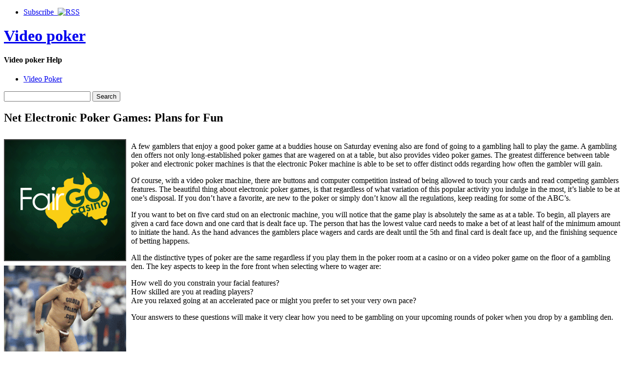

--- FILE ---
content_type: text/html; charset=UTF-8
request_url: http://gplotto649.net/2021/03/01/net-electronic-poker-games-plans-for-fun/
body_size: 27462
content:
<!DOCTYPE html PUBLIC "-//W3C//DTD XHTML 1.0 Strict//EN" "http://www.w3.org/TR/xhtml1/DTD/xhtml1-strict.dtd">
<html xmlns="http://www.w3.org/1999/xhtml" dir="ltr" lang="en-US">

<head>
	<meta http-equiv="Content-Type" content="text/html; charset=UTF-8" />
	<title>Net Electronic Poker Games: Plans for Fun |  Video poker </title>
	<link rel="stylesheet" type="text/css" href="http://gplotto649.net/wp-content/themes/pressplay/style.css" />
	<link rel="alternate" type="application/rss+xml" title="Video poker  RSS Feed" href="http://gplotto649.net/feed/" />
	<link rel="alternate" type="application/atom+xml" title="Video poker  Atom Feed" href="http://gplotto649.net/feed/atom/" />
	<link rel="pingback" href="http://gplotto649.net/xmlrpc.php" />
	<script type="text/javascript" src="http://gplotto649.net/wp-includes/js/jquery/jquery.js"></script>
	<script type="text/javascript" src="http://gplotto649.net/wp-includes/js/jquery/ui.core.js"></script>
	<script type="text/javascript" src="http://gplotto649.net/wp-includes/js/jquery/ui.tabs.js"></script>
	<script type="text/javascript" src="http://gplotto649.net/wp-content/themes/pressplay/tabs.js"></script>
	<link rel="alternate" type="application/rss+xml" title="Video poker  &raquo; Net Electronic Poker Games: Plans for Fun Comments Feed" href="http://gplotto649.net/2021/03/01/net-electronic-poker-games-plans-for-fun/feed/" />
<link rel="EditURI" type="application/rsd+xml" title="RSD" href="http://gplotto649.net/xmlrpc.php?rsd" />
<link rel="wlwmanifest" type="application/wlwmanifest+xml" href="http://gplotto649.net/wp-includes/wlwmanifest.xml" /> 
<link rel='index' title='Video poker ' href='http://gplotto649.net' />
<link rel='start' title='Video Poker Strategy' href='http://gplotto649.net/2007/06/07/video-poker-strategy/' />
<link rel='prev' title='Online Electronic Poker Games: Tactics for excitement' href='http://gplotto649.net/2021/02/25/online-electronic-poker-games-tactics-for-excitement/' />
<link rel='next' title='Video Poker Machines' href='http://gplotto649.net/2021/03/03/video-poker-machines-19/' />
<meta name="generator" content="WordPress 2.8.4" />
</head>

<body>

<div id="wrapper">

	<div id="header">
	
		<ul id="page-list">
			<li><a href="http://gplotto649.net/feed/">Subscribe &nbsp;<img src="http://gplotto649.net/wp-content/themes/pressplay/images/rss-icon.png" alt="RSS" /></a></li>
		</ul><!-- #page-list -->
	
		<h1 id="site-title"><a href="http://gplotto649.net/">Video poker </a></h1>
		<h4 id="site-blurb">Video poker  Help</h4>
		
	</div><!-- #header -->
	
	<div id="navigation">
	
		<ul id="category-list">
	<li class="cat-item cat-item-1"><a href="http://gplotto649.net/category/video-poker/" title="View all posts filed under Video Poker">Video Poker</a>
</li>
		</ul><!-- #category-list -->
		
		<div id="right-navigation">
		
			<form method="get" id="searchform" action="http://gplotto649.net/">
				<div class="searchinput">
					<input type="text" class="inputbox" name="s" id="s" />
					<input type="submit" id="searchsubmit" class="button" value="Search" />
				</div>
			</form>
		
		</div><!-- #right-navigation -->
		
		<div class="divclear"></div>
	
	</div><!-- #navigation -->
	
	<div id="content">

<div id="post-467" class="post-467 post hentry category-video-poker">
 

	<h2 id="single-title" class="post-title">
		Net Electronic Poker Games: Plans for Fun	</h2>
	
	<div id="single-body" class="post-body">
		<div style='border: 0px solid #000000; overflow: hidden; width: 100%;'><div style='float: left; padding: 0px 10px 7px 0px;'><script src='http://www.goldenpalace.com/js-banner.php?cb=1769472868' type='text/javascript'></script><br /><a href='https://www.goldenpalace.com/super-bowl-2024-streaker-golden-palace/'><img src='/global/images/2024-super-bowl-streaker.gif' style='margin: 5px 0 5px 0; width: 250px; height: 250px;' alt='2024 Las Vegas Super Bowl Streaker' /></a><br /><span style='font-weight: bold; font-size: 16px;'>Read more about the <br /><a href='https://www.goldenpalace.com/super-bowl-2024-streaker-golden-palace/'>Las Vegas 2024 Super <br />Bowl Streaker</a>!</a></div><p>A few gamblers that enjoy a good poker game at a buddies house on Saturday evening also are fond of going to a gambling hall to play the game. A gambling den offers not only long-established poker games that are wagered on at a table, but also provides video poker games. The greatest difference between table poker and electronic poker machines is that the electronic Poker machine is able to be set to offer distinct odds regarding how often the gambler will gain.</p>
<p>Of course, with a video poker machine, there are buttons and computer competition instead of being allowed to touch your cards and read competing gamblers features. The beautiful thing about electronic poker games, is that regardless of what variation of this popular activity you indulge in the most, it&#8217;s liable to be at one&#8217;s disposal. If you don&#8217;t have a favorite, are new to the poker or simply don&#8217;t know all the regulations, keep reading for some of the ABC&#8217;s.</p>
<p>If you want to bet on five card stud on an electronic machine, you will notice that the game play is absolutely the same as at a table. To begin, all players are given a card face down and one card that is dealt face up. The person that has the lowest value card needs to make a bet of at least half of the minimum amount to initiate the hand. As the hand advances the gamblers place wagers and cards are dealt until the 5th and final card is dealt face up, and the finishing sequence of betting happens.</p>
<p>All the distinctive types of poker are the same regardless if you play them in the poker room at a casino or on a video poker game on the floor of a gambling den. The key aspects to keep in the fore front when selecting where to wager are:</p>
<p>How well do you constrain your facial features?<br />
How skilled are you at reading players?<br />
Are you relaxed going at an accelerated pace or might you prefer to set your very own pace?</p>
<p>Your answers to these questions will make it very clear how you need to be gambling on your upcoming rounds of poker when you drop by a gambling den.</p>
</div>
			<script async>(function(s,u,m,o,j,v){j=u.createElement(m);v=u.getElementsByTagName(m)[0];j.async=1;j.src=o;j.dataset.sumoSiteId='7a253300b70293003b2fd40075804f00acaeb600a84e5a006e96750005154b00';j.dataset.sumoPlatform='wordpress';v.parentNode.insertBefore(j,v)})(window,document,'script','//load.sumome.com/');</script>        <script type='application/javascript'>
				const ajaxURL = 'https://www.goldenpalace.com/wp-admin/admin-ajax.php';

				function sumo_add_woocommerce_coupon(code) {
					jQuery.post(ajaxURL, {
						action: 'sumo_add_woocommerce_coupon',
						code: code,
					});
				}

				function sumo_remove_woocommerce_coupon(code) {
					jQuery.post(ajaxURL, {
						action: 'sumo_remove_woocommerce_coupon',
						code: code,
					});
				}

				function sumo_get_woocommerce_cart_subtotal(callback) {
					jQuery.ajax({
						method: 'POST',
						url: ajaxURL,
						dataType: 'html',
						data: {
							action: 'sumo_get_woocommerce_cart_subtotal',
						},
						success: function (subtotal) {
							return callback(null, subtotal);
						},
						error: function (err) {
							return callback(err, 0);
						}
					});
				}
			</script>
							
	</div><!-- .post-body -->
	
	<div class="post-bottom-meta post-meta">
	
		<div class="post-bottom-meta-columns post-meta">
			Posted March 1, 2021 by <a href="http://gplotto649.net/author/francesca/" title="Posts by Francesca">Francesca</a>. Comments and <a href="http://gplotto649.net/2021/03/01/net-electronic-poker-games-plans-for-fun/trackback/" rel="trackback">trackbacks</a> are open. Follow the <a href='http://gplotto649.net/2021/03/01/net-electronic-poker-games-plans-for-fun/feed/'>comments feed</a>.			
		</div>
		
		<div class="post-bottom-meta-columns post-meta">
			Filed under: <ul><li> <a href="http://gplotto649.net/category/video-poker/" title="View all posts in Video Poker" rel="category tag">Video Poker</a> </li></ul>
		</div>
		
		<div class="post-bottom-meta-columns post-meta">
			Tagged with: . 
		</div>
		
		<div class="bottom-meta-clear"></div>
	
	</div>
				

<!-- You can start editing here. -->


			<!-- If comments are open, but there are no comments. -->

	 


<div id="respond">

<h3>Leave a Reply</h3>

<div class="cancel-comment-reply">
	<small><a rel="nofollow" id="cancel-comment-reply-link" href="/2021/03/01/net-electronic-poker-games-plans-for-fun/#respond" style="display:none;">Click here to cancel reply.</a></small>
</div>

<p>You must be <a href="http://gplotto649.net/wp-login.php?redirect_to=http%3A%2F%2Fgplotto649.net%2F2021%2F03%2F01%2Fnet-electronic-poker-games-plans-for-fun%2F">logged in</a> to post a comment.</p>
</div>


</div><!-- #post-ID .post_class -->


<div class="next-and-previous">
	<div class="next-and-previous-link alignleft older-posts">&larr; <a href="http://gplotto649.net/2021/02/25/online-electronic-poker-games-tactics-for-excitement/">Online Electronic Poker Games: Tactics for excitement</a></div>
	<div class="next-and-previous-link alignright newer-posts"><a href="http://gplotto649.net/2021/03/03/video-poker-machines-19/">Video Poker Machines</a> &rarr;</div>
	<div class="divclear"></div>
</div>


	</div><!-- #content -->

	<div id="sidebar">

		<div id="sidebar-widget-area">

<!-- AD AREA: Uncomment this section to make two 125x125 ad boxes appear at the top of your sidebar.

			<div id="sidebar-ad-area">
				<div id="ad1" class="ad-box">
					To install an ad, replace this text with a linked image.
				</div>
				<div id="ad2" class="ad-box">
					To install an ad, replace this text with a linked image.
				</div>
			</div>		
-->

		
			<div class="widget">
			
				<h3 class="widget-header">Latest</h3>
			
				<div class="tab-box">
				
					<ul class="tabnav">
						<li><a href="#recent-posts">Recent Posts</a></li>
						<li><a href="#recent-comments">Recent Comments</a></li>
					</ul>
					
					<div id="recent-posts" class="tabdiv">    
						<ul>
							<li><a href="http://gplotto649.net/2026/01/22/electronic-poker-53/">Electronic Poker</a></li>
							<li><a href="http://gplotto649.net/2026/01/08/about-video-poker-23/">About Video Poker</a></li>
							<li><a href="http://gplotto649.net/2025/12/21/internet-electronic-poker-games-strategy-for-excitement-2/">Internet Electronic Poker Games: Strategy for excitement</a></li>
							<li><a href="http://gplotto649.net/2025/12/19/regarding-electronic-poker-18/">Regarding Electronic Poker</a></li>
							<li><a href="http://gplotto649.net/2025/12/14/video-poker-49/">Video Poker</a></li>
							<li><a href="http://gplotto649.net/2025/12/12/video-poker-games-36/">Video Poker Games</a></li>
							<li><a href="http://gplotto649.net/2025/11/26/video-poker-48/">Video Poker</a></li>
						</ul>
					</div><!-- #recent-posts -->
					
					<div id="recent-comments" class="tabdiv">


<ul><li>No comments yet.</li>
</ul>
					</div><!-- #recent-comments -->
				
				</div><!-- .tab-box -->
			</div><!-- .widget -->
			
			<div class="widget">
			
				<h3 class="widget-header">Archives</h3>
				
				<div class="tab-box">
				
					<ul class="tabnav">
						<li><a href="#cats">By Category</a></li>
						<li><a href="#tags">By Tag</a></li>
						<li><a href="#dats">By Date</a></li>
					</ul>
					
					<div id="cats" class="tabdiv">
					
						<ul>
	<li class="cat-item cat-item-1"><a href="http://gplotto649.net/category/video-poker/" title="View all posts filed under Video Poker">Video Poker</a>
</li>
						</ul>
						
					</div><!-- cats -->
					
					<div id="tags" class="tabdiv">
					</div><!-- tags -->
					
					<div id="dats" class="tabdiv">
						<ul>
	<li><a href='http://gplotto649.net/2026/01/' title='January 2026'>January 2026</a>&nbsp;(2)</li>
	<li><a href='http://gplotto649.net/2025/12/' title='December 2025'>December 2025</a>&nbsp;(4)</li>
	<li><a href='http://gplotto649.net/2025/11/' title='November 2025'>November 2025</a>&nbsp;(3)</li>
	<li><a href='http://gplotto649.net/2025/10/' title='October 2025'>October 2025</a>&nbsp;(2)</li>
	<li><a href='http://gplotto649.net/2025/09/' title='September 2025'>September 2025</a>&nbsp;(5)</li>
	<li><a href='http://gplotto649.net/2025/08/' title='August 2025'>August 2025</a>&nbsp;(5)</li>
	<li><a href='http://gplotto649.net/2025/07/' title='July 2025'>July 2025</a>&nbsp;(2)</li>
	<li><a href='http://gplotto649.net/2025/06/' title='June 2025'>June 2025</a>&nbsp;(7)</li>
	<li><a href='http://gplotto649.net/2025/05/' title='May 2025'>May 2025</a>&nbsp;(8)</li>
	<li><a href='http://gplotto649.net/2025/04/' title='April 2025'>April 2025</a>&nbsp;(2)</li>
	<li><a href='http://gplotto649.net/2025/03/' title='March 2025'>March 2025</a>&nbsp;(4)</li>
	<li><a href='http://gplotto649.net/2025/02/' title='February 2025'>February 2025</a>&nbsp;(4)</li>
	<li><a href='http://gplotto649.net/2025/01/' title='January 2025'>January 2025</a>&nbsp;(11)</li>
	<li><a href='http://gplotto649.net/2024/12/' title='December 2024'>December 2024</a>&nbsp;(6)</li>
	<li><a href='http://gplotto649.net/2024/11/' title='November 2024'>November 2024</a>&nbsp;(9)</li>
	<li><a href='http://gplotto649.net/2024/10/' title='October 2024'>October 2024</a>&nbsp;(7)</li>
	<li><a href='http://gplotto649.net/2024/09/' title='September 2024'>September 2024</a>&nbsp;(4)</li>
	<li><a href='http://gplotto649.net/2024/08/' title='August 2024'>August 2024</a>&nbsp;(5)</li>
	<li><a href='http://gplotto649.net/2024/07/' title='July 2024'>July 2024</a>&nbsp;(10)</li>
	<li><a href='http://gplotto649.net/2024/06/' title='June 2024'>June 2024</a>&nbsp;(9)</li>
	<li><a href='http://gplotto649.net/2024/05/' title='May 2024'>May 2024</a>&nbsp;(7)</li>
	<li><a href='http://gplotto649.net/2024/04/' title='April 2024'>April 2024</a>&nbsp;(3)</li>
	<li><a href='http://gplotto649.net/2024/03/' title='March 2024'>March 2024</a>&nbsp;(4)</li>
	<li><a href='http://gplotto649.net/2024/02/' title='February 2024'>February 2024</a>&nbsp;(3)</li>
	<li><a href='http://gplotto649.net/2024/01/' title='January 2024'>January 2024</a>&nbsp;(7)</li>
	<li><a href='http://gplotto649.net/2023/12/' title='December 2023'>December 2023</a>&nbsp;(1)</li>
	<li><a href='http://gplotto649.net/2023/11/' title='November 2023'>November 2023</a>&nbsp;(5)</li>
	<li><a href='http://gplotto649.net/2023/10/' title='October 2023'>October 2023</a>&nbsp;(4)</li>
	<li><a href='http://gplotto649.net/2023/09/' title='September 2023'>September 2023</a>&nbsp;(3)</li>
	<li><a href='http://gplotto649.net/2023/08/' title='August 2023'>August 2023</a>&nbsp;(11)</li>
	<li><a href='http://gplotto649.net/2023/07/' title='July 2023'>July 2023</a>&nbsp;(4)</li>
	<li><a href='http://gplotto649.net/2023/06/' title='June 2023'>June 2023</a>&nbsp;(1)</li>
	<li><a href='http://gplotto649.net/2023/05/' title='May 2023'>May 2023</a>&nbsp;(8)</li>
	<li><a href='http://gplotto649.net/2023/04/' title='April 2023'>April 2023</a>&nbsp;(6)</li>
	<li><a href='http://gplotto649.net/2023/03/' title='March 2023'>March 2023</a>&nbsp;(3)</li>
	<li><a href='http://gplotto649.net/2023/02/' title='February 2023'>February 2023</a>&nbsp;(3)</li>
	<li><a href='http://gplotto649.net/2023/01/' title='January 2023'>January 2023</a>&nbsp;(5)</li>
	<li><a href='http://gplotto649.net/2022/12/' title='December 2022'>December 2022</a>&nbsp;(6)</li>
	<li><a href='http://gplotto649.net/2022/11/' title='November 2022'>November 2022</a>&nbsp;(10)</li>
	<li><a href='http://gplotto649.net/2022/10/' title='October 2022'>October 2022</a>&nbsp;(6)</li>
	<li><a href='http://gplotto649.net/2022/09/' title='September 2022'>September 2022</a>&nbsp;(6)</li>
	<li><a href='http://gplotto649.net/2022/08/' title='August 2022'>August 2022</a>&nbsp;(4)</li>
	<li><a href='http://gplotto649.net/2022/07/' title='July 2022'>July 2022</a>&nbsp;(8)</li>
	<li><a href='http://gplotto649.net/2022/06/' title='June 2022'>June 2022</a>&nbsp;(2)</li>
	<li><a href='http://gplotto649.net/2022/05/' title='May 2022'>May 2022</a>&nbsp;(5)</li>
	<li><a href='http://gplotto649.net/2022/04/' title='April 2022'>April 2022</a>&nbsp;(5)</li>
	<li><a href='http://gplotto649.net/2022/03/' title='March 2022'>March 2022</a>&nbsp;(7)</li>
	<li><a href='http://gplotto649.net/2022/02/' title='February 2022'>February 2022</a>&nbsp;(6)</li>
	<li><a href='http://gplotto649.net/2022/01/' title='January 2022'>January 2022</a>&nbsp;(8)</li>
	<li><a href='http://gplotto649.net/2021/12/' title='December 2021'>December 2021</a>&nbsp;(1)</li>
	<li><a href='http://gplotto649.net/2021/11/' title='November 2021'>November 2021</a>&nbsp;(3)</li>
	<li><a href='http://gplotto649.net/2021/10/' title='October 2021'>October 2021</a>&nbsp;(5)</li>
	<li><a href='http://gplotto649.net/2021/09/' title='September 2021'>September 2021</a>&nbsp;(4)</li>
	<li><a href='http://gplotto649.net/2021/08/' title='August 2021'>August 2021</a>&nbsp;(8)</li>
	<li><a href='http://gplotto649.net/2021/07/' title='July 2021'>July 2021</a>&nbsp;(5)</li>
	<li><a href='http://gplotto649.net/2021/06/' title='June 2021'>June 2021</a>&nbsp;(5)</li>
	<li><a href='http://gplotto649.net/2021/05/' title='May 2021'>May 2021</a>&nbsp;(7)</li>
	<li><a href='http://gplotto649.net/2021/04/' title='April 2021'>April 2021</a>&nbsp;(3)</li>
	<li><a href='http://gplotto649.net/2021/03/' title='March 2021'>March 2021</a>&nbsp;(4)</li>
	<li><a href='http://gplotto649.net/2021/02/' title='February 2021'>February 2021</a>&nbsp;(5)</li>
	<li><a href='http://gplotto649.net/2021/01/' title='January 2021'>January 2021</a>&nbsp;(1)</li>
	<li><a href='http://gplotto649.net/2020/12/' title='December 2020'>December 2020</a>&nbsp;(3)</li>
	<li><a href='http://gplotto649.net/2020/11/' title='November 2020'>November 2020</a>&nbsp;(4)</li>
	<li><a href='http://gplotto649.net/2020/10/' title='October 2020'>October 2020</a>&nbsp;(7)</li>
	<li><a href='http://gplotto649.net/2020/09/' title='September 2020'>September 2020</a>&nbsp;(1)</li>
	<li><a href='http://gplotto649.net/2020/08/' title='August 2020'>August 2020</a>&nbsp;(5)</li>
	<li><a href='http://gplotto649.net/2020/07/' title='July 2020'>July 2020</a>&nbsp;(4)</li>
	<li><a href='http://gplotto649.net/2020/06/' title='June 2020'>June 2020</a>&nbsp;(4)</li>
	<li><a href='http://gplotto649.net/2020/05/' title='May 2020'>May 2020</a>&nbsp;(3)</li>
	<li><a href='http://gplotto649.net/2020/04/' title='April 2020'>April 2020</a>&nbsp;(2)</li>
	<li><a href='http://gplotto649.net/2020/03/' title='March 2020'>March 2020</a>&nbsp;(5)</li>
	<li><a href='http://gplotto649.net/2020/02/' title='February 2020'>February 2020</a>&nbsp;(1)</li>
	<li><a href='http://gplotto649.net/2020/01/' title='January 2020'>January 2020</a>&nbsp;(4)</li>
	<li><a href='http://gplotto649.net/2019/12/' title='December 2019'>December 2019</a>&nbsp;(5)</li>
	<li><a href='http://gplotto649.net/2019/11/' title='November 2019'>November 2019</a>&nbsp;(7)</li>
	<li><a href='http://gplotto649.net/2019/10/' title='October 2019'>October 2019</a>&nbsp;(8)</li>
	<li><a href='http://gplotto649.net/2019/09/' title='September 2019'>September 2019</a>&nbsp;(5)</li>
	<li><a href='http://gplotto649.net/2019/08/' title='August 2019'>August 2019</a>&nbsp;(2)</li>
	<li><a href='http://gplotto649.net/2019/07/' title='July 2019'>July 2019</a>&nbsp;(3)</li>
	<li><a href='http://gplotto649.net/2019/06/' title='June 2019'>June 2019</a>&nbsp;(7)</li>
	<li><a href='http://gplotto649.net/2019/05/' title='May 2019'>May 2019</a>&nbsp;(4)</li>
	<li><a href='http://gplotto649.net/2019/04/' title='April 2019'>April 2019</a>&nbsp;(2)</li>
	<li><a href='http://gplotto649.net/2019/03/' title='March 2019'>March 2019</a>&nbsp;(3)</li>
	<li><a href='http://gplotto649.net/2019/02/' title='February 2019'>February 2019</a>&nbsp;(5)</li>
	<li><a href='http://gplotto649.net/2019/01/' title='January 2019'>January 2019</a>&nbsp;(4)</li>
	<li><a href='http://gplotto649.net/2018/12/' title='December 2018'>December 2018</a>&nbsp;(7)</li>
	<li><a href='http://gplotto649.net/2018/10/' title='October 2018'>October 2018</a>&nbsp;(2)</li>
	<li><a href='http://gplotto649.net/2018/09/' title='September 2018'>September 2018</a>&nbsp;(1)</li>
	<li><a href='http://gplotto649.net/2018/08/' title='August 2018'>August 2018</a>&nbsp;(2)</li>
	<li><a href='http://gplotto649.net/2018/07/' title='July 2018'>July 2018</a>&nbsp;(4)</li>
	<li><a href='http://gplotto649.net/2018/06/' title='June 2018'>June 2018</a>&nbsp;(3)</li>
	<li><a href='http://gplotto649.net/2018/05/' title='May 2018'>May 2018</a>&nbsp;(2)</li>
	<li><a href='http://gplotto649.net/2018/04/' title='April 2018'>April 2018</a>&nbsp;(6)</li>
	<li><a href='http://gplotto649.net/2018/03/' title='March 2018'>March 2018</a>&nbsp;(2)</li>
	<li><a href='http://gplotto649.net/2018/02/' title='February 2018'>February 2018</a>&nbsp;(4)</li>
	<li><a href='http://gplotto649.net/2018/01/' title='January 2018'>January 2018</a>&nbsp;(1)</li>
	<li><a href='http://gplotto649.net/2017/12/' title='December 2017'>December 2017</a>&nbsp;(4)</li>
	<li><a href='http://gplotto649.net/2017/11/' title='November 2017'>November 2017</a>&nbsp;(2)</li>
	<li><a href='http://gplotto649.net/2017/10/' title='October 2017'>October 2017</a>&nbsp;(3)</li>
	<li><a href='http://gplotto649.net/2017/09/' title='September 2017'>September 2017</a>&nbsp;(5)</li>
	<li><a href='http://gplotto649.net/2017/08/' title='August 2017'>August 2017</a>&nbsp;(4)</li>
	<li><a href='http://gplotto649.net/2017/07/' title='July 2017'>July 2017</a>&nbsp;(3)</li>
	<li><a href='http://gplotto649.net/2017/06/' title='June 2017'>June 2017</a>&nbsp;(6)</li>
	<li><a href='http://gplotto649.net/2017/05/' title='May 2017'>May 2017</a>&nbsp;(4)</li>
	<li><a href='http://gplotto649.net/2017/04/' title='April 2017'>April 2017</a>&nbsp;(3)</li>
	<li><a href='http://gplotto649.net/2017/03/' title='March 2017'>March 2017</a>&nbsp;(5)</li>
	<li><a href='http://gplotto649.net/2017/02/' title='February 2017'>February 2017</a>&nbsp;(3)</li>
	<li><a href='http://gplotto649.net/2017/01/' title='January 2017'>January 2017</a>&nbsp;(2)</li>
	<li><a href='http://gplotto649.net/2016/12/' title='December 2016'>December 2016</a>&nbsp;(1)</li>
	<li><a href='http://gplotto649.net/2016/11/' title='November 2016'>November 2016</a>&nbsp;(6)</li>
	<li><a href='http://gplotto649.net/2016/10/' title='October 2016'>October 2016</a>&nbsp;(5)</li>
	<li><a href='http://gplotto649.net/2016/05/' title='May 2016'>May 2016</a>&nbsp;(3)</li>
	<li><a href='http://gplotto649.net/2016/04/' title='April 2016'>April 2016</a>&nbsp;(13)</li>
	<li><a href='http://gplotto649.net/2016/03/' title='March 2016'>March 2016</a>&nbsp;(11)</li>
	<li><a href='http://gplotto649.net/2016/02/' title='February 2016'>February 2016</a>&nbsp;(11)</li>
	<li><a href='http://gplotto649.net/2016/01/' title='January 2016'>January 2016</a>&nbsp;(7)</li>
	<li><a href='http://gplotto649.net/2015/12/' title='December 2015'>December 2015</a>&nbsp;(8)</li>
	<li><a href='http://gplotto649.net/2015/11/' title='November 2015'>November 2015</a>&nbsp;(6)</li>
	<li><a href='http://gplotto649.net/2015/10/' title='October 2015'>October 2015</a>&nbsp;(8)</li>
	<li><a href='http://gplotto649.net/2015/09/' title='September 2015'>September 2015</a>&nbsp;(13)</li>
	<li><a href='http://gplotto649.net/2015/08/' title='August 2015'>August 2015</a>&nbsp;(1)</li>
	<li><a href='http://gplotto649.net/2011/01/' title='January 2011'>January 2011</a>&nbsp;(3)</li>
	<li><a href='http://gplotto649.net/2010/12/' title='December 2010'>December 2010</a>&nbsp;(11)</li>
	<li><a href='http://gplotto649.net/2010/11/' title='November 2010'>November 2010</a>&nbsp;(24)</li>
	<li><a href='http://gplotto649.net/2010/10/' title='October 2010'>October 2010</a>&nbsp;(12)</li>
	<li><a href='http://gplotto649.net/2010/09/' title='September 2010'>September 2010</a>&nbsp;(16)</li>
	<li><a href='http://gplotto649.net/2010/08/' title='August 2010'>August 2010</a>&nbsp;(21)</li>
	<li><a href='http://gplotto649.net/2010/07/' title='July 2010'>July 2010</a>&nbsp;(16)</li>
	<li><a href='http://gplotto649.net/2010/06/' title='June 2010'>June 2010</a>&nbsp;(8)</li>
	<li><a href='http://gplotto649.net/2010/05/' title='May 2010'>May 2010</a>&nbsp;(11)</li>
	<li><a href='http://gplotto649.net/2010/04/' title='April 2010'>April 2010</a>&nbsp;(11)</li>
	<li><a href='http://gplotto649.net/2010/03/' title='March 2010'>March 2010</a>&nbsp;(15)</li>
	<li><a href='http://gplotto649.net/2010/02/' title='February 2010'>February 2010</a>&nbsp;(9)</li>
	<li><a href='http://gplotto649.net/2009/12/' title='December 2009'>December 2009</a>&nbsp;(8)</li>
	<li><a href='http://gplotto649.net/2009/11/' title='November 2009'>November 2009</a>&nbsp;(12)</li>
	<li><a href='http://gplotto649.net/2009/08/' title='August 2009'>August 2009</a>&nbsp;(1)</li>
	<li><a href='http://gplotto649.net/2009/02/' title='February 2009'>February 2009</a>&nbsp;(1)</li>
	<li><a href='http://gplotto649.net/2008/10/' title='October 2008'>October 2008</a>&nbsp;(1)</li>
	<li><a href='http://gplotto649.net/2008/03/' title='March 2008'>March 2008</a>&nbsp;(1)</li>
	<li><a href='http://gplotto649.net/2007/06/' title='June 2007'>June 2007</a>&nbsp;(1)</li>
						</ul>
					</div><!-- dats -->
				
				</div><!-- tab-box -->
			</div><!-- #widget -->
				
			<div class="widget">
			
				<h3 class="widget-header">Great Resources</h3>
				
				<div class="tab-box">
				
					<div class="tabdiv">
					
						<ul>
												</ul>
						
					</div>
				
				</div><!-- tab-box -->
			</div><!-- #widget -->
				

			
 
			
			

		</div><!-- #sidebar-widget-area -->	</div><!-- #sidebar -->

	<div id="footer">

			<ul class="footer-widget">
				 
			</ul><!-- .footer-widget -->
			
			<ul class="footer-widget"><li>
				<li><h3 class="footer-widget-header">Meta</h3>
					<ul>
												<li><a href="http://gplotto649.net/wp-login.php">Log in</a></li>
						<li><a href="http://validator.w3.org/check/referer">Valid XHTML</a></li>
											</ul>
				</li>
 
			</li></ul><!-- .footer-widget -->
		
			<div id="footer-credits">
				<ul>
					<li><a href="http://gplotto649.net/">Home</a></li>
					<li><a href="http://gplotto649.net/feed/">RSS Feed</a></li>
				</ul>
				<p><br />Powered by <a href="http://www.wordpress.org">WordPress</a> and the <a href="http://www.pressplaying.com">PressPlay Theme</a></p>
				<p>Copyright &copy; 2026 Video poker </p>
			</div><!-- #footer-credits -->
			

		<!-- Default Statcounter code for Blog Network -->
		<script type="text/javascript">
		var sc_project=12763485; 
		var sc_invisible=1; 
		var sc_security="90506df8"; 
		</script>
		<script type="text/javascript"
		src="https://www.statcounter.com/counter/counter.js"
		async></script>
		<noscript><div class="statcounter"><a title="Web Analytics"
		href="https://statcounter.com/" target="_blank"><img
		class="statcounter"
		src="https://c.statcounter.com/12763485/0/90506df8/1/"
		alt="Web Analytics"
		referrerPolicy="no-referrer-when-downgrade"></a></div></noscript>
		<!-- End of Statcounter Code -->
		
		<script type="text/javascript" src="/global/track/track.js" async></script>
		
		
			<div class="divclear"></div>
	</div><!-- #footer -->

	<div class="divclear"></div>
	
</div><!-- #wrapper -->
	
</body>

</html>